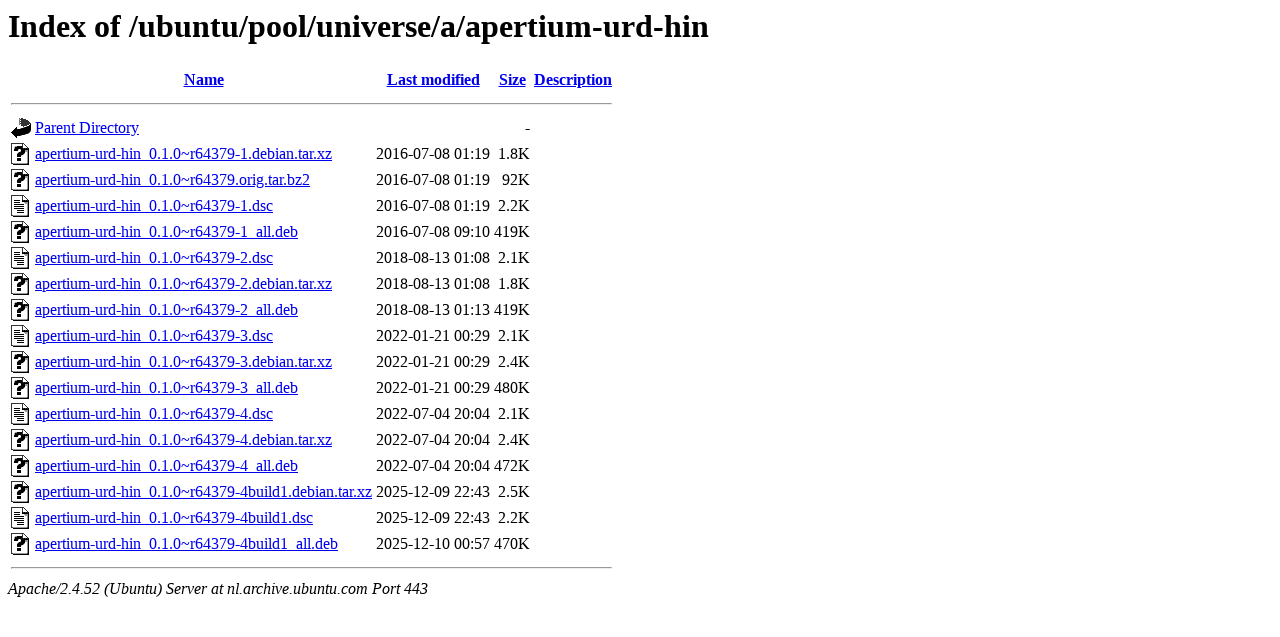

--- FILE ---
content_type: text/html;charset=UTF-8
request_url: https://nl.archive.ubuntu.com/ubuntu/pool/universe/a/apertium-urd-hin/?C=M;O=A
body_size: 790
content:
<!DOCTYPE HTML PUBLIC "-//W3C//DTD HTML 3.2 Final//EN">
<html>
 <head>
  <title>Index of /ubuntu/pool/universe/a/apertium-urd-hin</title>
 </head>
 <body>
<h1>Index of /ubuntu/pool/universe/a/apertium-urd-hin</h1>
  <table>
   <tr><th valign="top"><img src="/icons/blank.gif" alt="[ICO]"></th><th><a href="?C=N;O=A">Name</a></th><th><a href="?C=M;O=D">Last modified</a></th><th><a href="?C=S;O=A">Size</a></th><th><a href="?C=D;O=A">Description</a></th></tr>
   <tr><th colspan="5"><hr></th></tr>
<tr><td valign="top"><img src="/icons/back.gif" alt="[PARENTDIR]"></td><td><a href="/ubuntu/pool/universe/a/">Parent Directory</a></td><td>&nbsp;</td><td align="right">  - </td><td>&nbsp;</td></tr>
<tr><td valign="top"><img src="/icons/unknown.gif" alt="[   ]"></td><td><a href="apertium-urd-hin_0.1.0~r64379-1.debian.tar.xz">apertium-urd-hin_0.1.0~r64379-1.debian.tar.xz</a></td><td align="right">2016-07-08 01:19  </td><td align="right">1.8K</td><td>&nbsp;</td></tr>
<tr><td valign="top"><img src="/icons/unknown.gif" alt="[   ]"></td><td><a href="apertium-urd-hin_0.1.0~r64379.orig.tar.bz2">apertium-urd-hin_0.1.0~r64379.orig.tar.bz2</a></td><td align="right">2016-07-08 01:19  </td><td align="right"> 92K</td><td>&nbsp;</td></tr>
<tr><td valign="top"><img src="/icons/text.gif" alt="[TXT]"></td><td><a href="apertium-urd-hin_0.1.0~r64379-1.dsc">apertium-urd-hin_0.1.0~r64379-1.dsc</a></td><td align="right">2016-07-08 01:19  </td><td align="right">2.2K</td><td>&nbsp;</td></tr>
<tr><td valign="top"><img src="/icons/unknown.gif" alt="[   ]"></td><td><a href="apertium-urd-hin_0.1.0~r64379-1_all.deb">apertium-urd-hin_0.1.0~r64379-1_all.deb</a></td><td align="right">2016-07-08 09:10  </td><td align="right">419K</td><td>&nbsp;</td></tr>
<tr><td valign="top"><img src="/icons/text.gif" alt="[TXT]"></td><td><a href="apertium-urd-hin_0.1.0~r64379-2.dsc">apertium-urd-hin_0.1.0~r64379-2.dsc</a></td><td align="right">2018-08-13 01:08  </td><td align="right">2.1K</td><td>&nbsp;</td></tr>
<tr><td valign="top"><img src="/icons/unknown.gif" alt="[   ]"></td><td><a href="apertium-urd-hin_0.1.0~r64379-2.debian.tar.xz">apertium-urd-hin_0.1.0~r64379-2.debian.tar.xz</a></td><td align="right">2018-08-13 01:08  </td><td align="right">1.8K</td><td>&nbsp;</td></tr>
<tr><td valign="top"><img src="/icons/unknown.gif" alt="[   ]"></td><td><a href="apertium-urd-hin_0.1.0~r64379-2_all.deb">apertium-urd-hin_0.1.0~r64379-2_all.deb</a></td><td align="right">2018-08-13 01:13  </td><td align="right">419K</td><td>&nbsp;</td></tr>
<tr><td valign="top"><img src="/icons/text.gif" alt="[TXT]"></td><td><a href="apertium-urd-hin_0.1.0~r64379-3.dsc">apertium-urd-hin_0.1.0~r64379-3.dsc</a></td><td align="right">2022-01-21 00:29  </td><td align="right">2.1K</td><td>&nbsp;</td></tr>
<tr><td valign="top"><img src="/icons/unknown.gif" alt="[   ]"></td><td><a href="apertium-urd-hin_0.1.0~r64379-3.debian.tar.xz">apertium-urd-hin_0.1.0~r64379-3.debian.tar.xz</a></td><td align="right">2022-01-21 00:29  </td><td align="right">2.4K</td><td>&nbsp;</td></tr>
<tr><td valign="top"><img src="/icons/unknown.gif" alt="[   ]"></td><td><a href="apertium-urd-hin_0.1.0~r64379-3_all.deb">apertium-urd-hin_0.1.0~r64379-3_all.deb</a></td><td align="right">2022-01-21 00:29  </td><td align="right">480K</td><td>&nbsp;</td></tr>
<tr><td valign="top"><img src="/icons/text.gif" alt="[TXT]"></td><td><a href="apertium-urd-hin_0.1.0~r64379-4.dsc">apertium-urd-hin_0.1.0~r64379-4.dsc</a></td><td align="right">2022-07-04 20:04  </td><td align="right">2.1K</td><td>&nbsp;</td></tr>
<tr><td valign="top"><img src="/icons/unknown.gif" alt="[   ]"></td><td><a href="apertium-urd-hin_0.1.0~r64379-4.debian.tar.xz">apertium-urd-hin_0.1.0~r64379-4.debian.tar.xz</a></td><td align="right">2022-07-04 20:04  </td><td align="right">2.4K</td><td>&nbsp;</td></tr>
<tr><td valign="top"><img src="/icons/unknown.gif" alt="[   ]"></td><td><a href="apertium-urd-hin_0.1.0~r64379-4_all.deb">apertium-urd-hin_0.1.0~r64379-4_all.deb</a></td><td align="right">2022-07-04 20:04  </td><td align="right">472K</td><td>&nbsp;</td></tr>
<tr><td valign="top"><img src="/icons/unknown.gif" alt="[   ]"></td><td><a href="apertium-urd-hin_0.1.0~r64379-4build1.debian.tar.xz">apertium-urd-hin_0.1.0~r64379-4build1.debian.tar.xz</a></td><td align="right">2025-12-09 22:43  </td><td align="right">2.5K</td><td>&nbsp;</td></tr>
<tr><td valign="top"><img src="/icons/text.gif" alt="[TXT]"></td><td><a href="apertium-urd-hin_0.1.0~r64379-4build1.dsc">apertium-urd-hin_0.1.0~r64379-4build1.dsc</a></td><td align="right">2025-12-09 22:43  </td><td align="right">2.2K</td><td>&nbsp;</td></tr>
<tr><td valign="top"><img src="/icons/unknown.gif" alt="[   ]"></td><td><a href="apertium-urd-hin_0.1.0~r64379-4build1_all.deb">apertium-urd-hin_0.1.0~r64379-4build1_all.deb</a></td><td align="right">2025-12-10 00:57  </td><td align="right">470K</td><td>&nbsp;</td></tr>
   <tr><th colspan="5"><hr></th></tr>
</table>
<address>Apache/2.4.52 (Ubuntu) Server at nl.archive.ubuntu.com Port 443</address>
</body></html>
